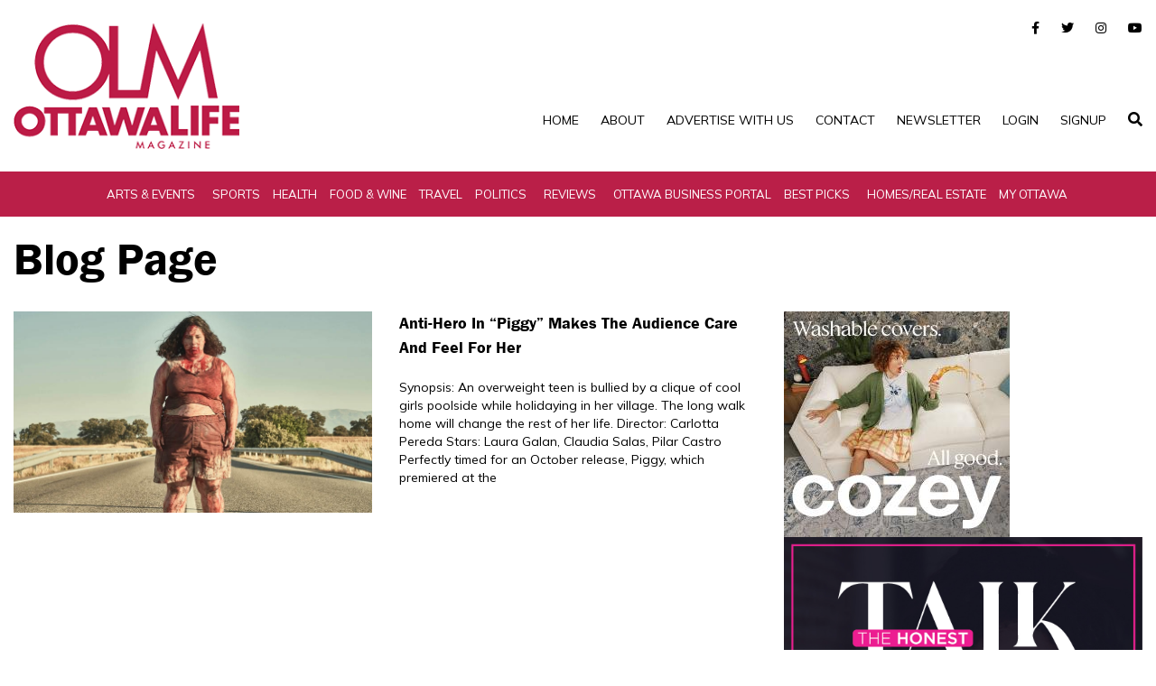

--- FILE ---
content_type: text/css
request_url: https://www.ottawalife.com/wp-content/themes/ottawalife/fonts/stylesheet.css
body_size: 3947
content:

@font-face {
    font-family: 'Font Awesome 5 Brands';
    font-style: normal;
    font-weight: normal;
    src: url("fa-brands-400.eot");
    src: url("fa-brands-400.eot?#iefix") format("embedded-opentype"), url("fa-brands-400.woff2") format("woff2"), url("fa-brands-400.woff") format("woff"), url("fa-brands-400.ttf") format("truetype"), url("fa-brands-400.svg#fontawesome") format("svg"); }

    .fab, .fa{
    font-family: 'Font Awesome 5 Brands'; }
    @font-face {
    font-family: 'Font Awesome 5 Brands';
    font-style: normal;
    font-weight: 400;
    src: url("fa-regular-400.eot");
  src: url("fa-regular-400.eot?#iefix") format("embedded-opentype"), url("fa-regular-400.woff2") format("woff2"), url("fa-regular-400.woff") format("woff"), url("fa-regular-400.ttf") format("truetype"), url("fa-regular-400.svg#fontawesome") format("svg"); }

  .fas {
    font-family: 'Font Awesome 5 Brands'; }
    @font-face {
    font-family: 'Font Awesome 5 Brands';
    font-style: normal;
    font-weight: 400;
    src: url("fa-solid-900.eot");
  src: url("fa-solid-900.eot?#iefix") format("embedded-opentype"), url("fa-solid-900.woff2") format("woff2"), url("fa-solid-900.woff") format("woff"), url("fa-solid-900.ttf") format("truetype"), url("fa-solid-900.svg#fontawesome") format("svg"); }


   .far {
    font-family: 'Font Awesome 5 Brands'; }
    @font-face {
    font-family: 'Font Awesome 5 Brands';
    font-style: normal;
    font-weight: 400;
    src: url("fa-solid-900.eot");
  src: url("fa-solid-900.eot?#iefix") format("embedded-opentype"), url("fa-solid-900.woff2") format("woff2"), url("fa-solid-900.woff") format("woff"), url("fa-solid-900.ttf") format("truetype"), url("fa-solid-900.svg#fontawesome") format("svg"); }

  .fal {
    font-family: 'Font Awesome 5 Brands'; }
    @font-face {
    font-family: 'Font Awesome 5 Brands';
    font-style: normal;
    font-weight: 400;
    src: url("fa-solid-900.eot");
  src: url("fa-solid-900.eot?#iefix") format("embedded-opentype"), url("fa-solid-900.woff2") format("woff2"), url("fa-solid-900.woff") format("woff"), url("fa-solid-900.ttf") format("truetype"), url("fa-solid-900.svg#fontawesome") format("svg"); }


  .pro-fa {
    font-family: 'pro-fa-brands-400-5.0.10'; }
    @font-face {
    font-family: 'pro-fa-brands-400-5.0.10';
    font-style: normal;
    font-weight: 400;
    src: url("pro-fa-brands-400-5.0.0.eot");
  src: url("pro-fa-brands-400-5.0.0.eot?#iefix") format("embedded-opentype"),   url("pro-fa-brands-400-5.0.0.ttf") format("truetype"), }




@font-face {
    font-family: 'Playfair Display';
    src: url('PlayfairDisplay-Bold.woff2') format('woff2'),
        url('PlayfairDisplay-Bold.woff') format('woff');
    font-weight: bold;
    font-style: normal;
    font-display: swap;
}

@font-face {
    font-family: 'Playfair-reguler';
    src: url('PlayfairDisplay-Regular.woff2') format('woff2'),
        url('PlayfairDisplay-Regular.woff') format('woff');
    font-weight: normal;
    font-style: normal;
    font-display: swap;
}


@font-face {
    font-family: 'Montserrat';
    src: url('Montserrat-Regular.woff2') format('woff2'),
        url('Montserrat-Regular.woff') format('woff');
    font-weight: normal;
    font-style: normal;
    font-display: swap;
}



@font-face {
    font-family: 'Montserrat';
    src: url('Montserrat-Light.woff2') format('woff2'),
        url('Montserrat-Light.woff') format('woff');
    font-weight: 300;
    font-style: normal;
    font-display: swap;
}

@font-face {
    font-family: 'Montserrat';
    src: url('Montserrat-Bold.woff2') format('woff2'),
        url('Montserrat-Bold.woff') format('woff');
    font-weight: bold;
    font-style: normal;
    font-display: swap;
}


@font-face {
    font-family: 'Montserrat';
    src: url('Montserrat-Medium.woff2') format('woff2'),
        url('Montserrat-Medium.woff') format('woff');
    font-weight: 500;
    font-style: normal;
    font-display: swap;
}








